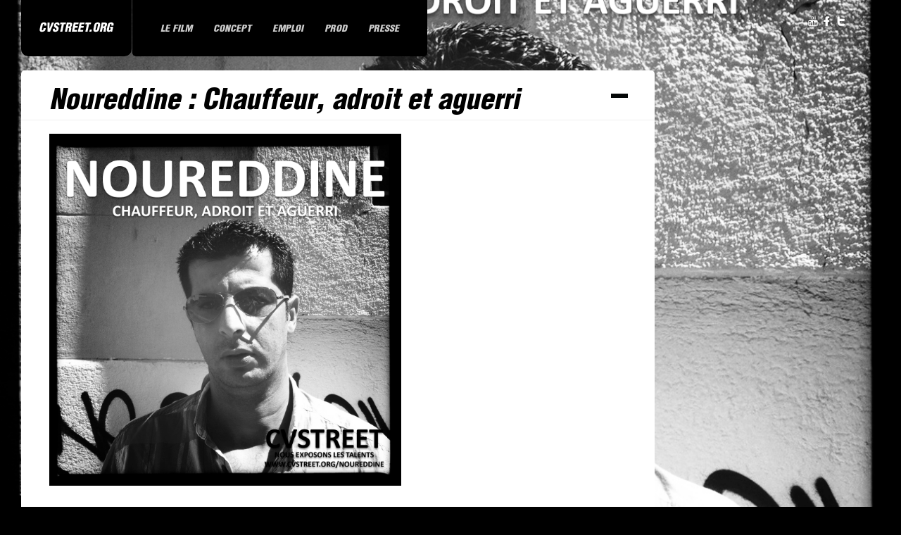

--- FILE ---
content_type: text/html; charset=UTF-8
request_url: https://www.cvstreet.org/noureddine/
body_size: 7140
content:
<!DOCTYPE html>
<html lang="fr-FR">
<head>
<meta charset="UTF-8" />
<title>Noureddine : Chauffeur, adroit et aguerri &lsaquo; CVStreet</title>
<link rel="profile" href="http://gmpg.org/xfn/11" />
<link rel="stylesheet" type="text/css" media="all" href="https://www.cvstreet.org/wp-content/themes/dk/style.css" />
<link rel="pingback" href="https://www.cvstreet.org/xmlrpc.php" />

		<link rel="shortcut icon" href="https://www.cvstreet.org/wp-content/themes/dk/data/1511030296_1358752281_icone.png" />

<!-- Template stylesheet -->

<script type="text/javascript" src="http://maps.google.com/maps/api/js?sensor=false"></script>
<script type="text/javascript" charset="utf-8" src="http://ajax.googleapis.com/ajax/libs/swfobject/2.1/swfobject.js"></script>

 

<meta name='robots' content='max-image-preview:large' />
	<style>img:is([sizes="auto" i], [sizes^="auto," i]) { contain-intrinsic-size: 3000px 1500px }</style>
	<link rel='dns-prefetch' href='//fonts.googleapis.com' />
<link rel="alternate" type="application/rss+xml" title="CVStreet &raquo; Flux" href="https://www.cvstreet.org/feed/" />
<link rel="alternate" type="application/rss+xml" title="CVStreet &raquo; Flux des commentaires" href="https://www.cvstreet.org/comments/feed/" />
<script type="text/javascript">
/* <![CDATA[ */
window._wpemojiSettings = {"baseUrl":"https:\/\/s.w.org\/images\/core\/emoji\/15.0.3\/72x72\/","ext":".png","svgUrl":"https:\/\/s.w.org\/images\/core\/emoji\/15.0.3\/svg\/","svgExt":".svg","source":{"concatemoji":"https:\/\/www.cvstreet.org\/wp-includes\/js\/wp-emoji-release.min.js?ver=6.7.4"}};
/*! This file is auto-generated */
!function(i,n){var o,s,e;function c(e){try{var t={supportTests:e,timestamp:(new Date).valueOf()};sessionStorage.setItem(o,JSON.stringify(t))}catch(e){}}function p(e,t,n){e.clearRect(0,0,e.canvas.width,e.canvas.height),e.fillText(t,0,0);var t=new Uint32Array(e.getImageData(0,0,e.canvas.width,e.canvas.height).data),r=(e.clearRect(0,0,e.canvas.width,e.canvas.height),e.fillText(n,0,0),new Uint32Array(e.getImageData(0,0,e.canvas.width,e.canvas.height).data));return t.every(function(e,t){return e===r[t]})}function u(e,t,n){switch(t){case"flag":return n(e,"\ud83c\udff3\ufe0f\u200d\u26a7\ufe0f","\ud83c\udff3\ufe0f\u200b\u26a7\ufe0f")?!1:!n(e,"\ud83c\uddfa\ud83c\uddf3","\ud83c\uddfa\u200b\ud83c\uddf3")&&!n(e,"\ud83c\udff4\udb40\udc67\udb40\udc62\udb40\udc65\udb40\udc6e\udb40\udc67\udb40\udc7f","\ud83c\udff4\u200b\udb40\udc67\u200b\udb40\udc62\u200b\udb40\udc65\u200b\udb40\udc6e\u200b\udb40\udc67\u200b\udb40\udc7f");case"emoji":return!n(e,"\ud83d\udc26\u200d\u2b1b","\ud83d\udc26\u200b\u2b1b")}return!1}function f(e,t,n){var r="undefined"!=typeof WorkerGlobalScope&&self instanceof WorkerGlobalScope?new OffscreenCanvas(300,150):i.createElement("canvas"),a=r.getContext("2d",{willReadFrequently:!0}),o=(a.textBaseline="top",a.font="600 32px Arial",{});return e.forEach(function(e){o[e]=t(a,e,n)}),o}function t(e){var t=i.createElement("script");t.src=e,t.defer=!0,i.head.appendChild(t)}"undefined"!=typeof Promise&&(o="wpEmojiSettingsSupports",s=["flag","emoji"],n.supports={everything:!0,everythingExceptFlag:!0},e=new Promise(function(e){i.addEventListener("DOMContentLoaded",e,{once:!0})}),new Promise(function(t){var n=function(){try{var e=JSON.parse(sessionStorage.getItem(o));if("object"==typeof e&&"number"==typeof e.timestamp&&(new Date).valueOf()<e.timestamp+604800&&"object"==typeof e.supportTests)return e.supportTests}catch(e){}return null}();if(!n){if("undefined"!=typeof Worker&&"undefined"!=typeof OffscreenCanvas&&"undefined"!=typeof URL&&URL.createObjectURL&&"undefined"!=typeof Blob)try{var e="postMessage("+f.toString()+"("+[JSON.stringify(s),u.toString(),p.toString()].join(",")+"));",r=new Blob([e],{type:"text/javascript"}),a=new Worker(URL.createObjectURL(r),{name:"wpTestEmojiSupports"});return void(a.onmessage=function(e){c(n=e.data),a.terminate(),t(n)})}catch(e){}c(n=f(s,u,p))}t(n)}).then(function(e){for(var t in e)n.supports[t]=e[t],n.supports.everything=n.supports.everything&&n.supports[t],"flag"!==t&&(n.supports.everythingExceptFlag=n.supports.everythingExceptFlag&&n.supports[t]);n.supports.everythingExceptFlag=n.supports.everythingExceptFlag&&!n.supports.flag,n.DOMReady=!1,n.readyCallback=function(){n.DOMReady=!0}}).then(function(){return e}).then(function(){var e;n.supports.everything||(n.readyCallback(),(e=n.source||{}).concatemoji?t(e.concatemoji):e.wpemoji&&e.twemoji&&(t(e.twemoji),t(e.wpemoji)))}))}((window,document),window._wpemojiSettings);
/* ]]> */
</script>
<link rel='stylesheet' id='colorpicker.css-css' href='https://www.cvstreet.org/wp-content/themes/dk/js/colorpicker/css/colorpicker.css?ver=1.8.1' type='text/css' media='all' />
<link rel='stylesheet' id='screen_css-css' href='https://www.cvstreet.org/wp-content/themes/dk/css/screen.css?ver=1.8.1' type='text/css' media='all' />
<link rel='stylesheet' id='fancybox_css-css' href='https://www.cvstreet.org/wp-content/themes/dk/js/fancybox/jquery.fancybox-1.3.0.css?ver=1.8.1' type='text/css' media='all' />
<link rel='stylesheet' id='videojs_css-css' href='https://www.cvstreet.org/wp-content/themes/dk/js/video-js.css?ver=1.8.1' type='text/css' media='all' />
<link rel='stylesheet' id='vim_css-css' href='https://www.cvstreet.org/wp-content/themes/dk/js/skins/vim.css?ver=1.8.1' type='text/css' media='all' />
<link rel='stylesheet' id='google_fonts-css' href='http://fonts.googleapis.com/css?family=Ubuntu+Condensed&#038;subset=latin%2Ccyrillic&#038;ver=6.7.4' type='text/css' media='all' />
<style id='wp-emoji-styles-inline-css' type='text/css'>

	img.wp-smiley, img.emoji {
		display: inline !important;
		border: none !important;
		box-shadow: none !important;
		height: 1em !important;
		width: 1em !important;
		margin: 0 0.07em !important;
		vertical-align: -0.1em !important;
		background: none !important;
		padding: 0 !important;
	}
</style>
<link rel='stylesheet' id='wp-block-library-css' href='https://www.cvstreet.org/wp-includes/css/dist/block-library/style.min.css?ver=6.7.4' type='text/css' media='all' />
<style id='classic-theme-styles-inline-css' type='text/css'>
/*! This file is auto-generated */
.wp-block-button__link{color:#fff;background-color:#32373c;border-radius:9999px;box-shadow:none;text-decoration:none;padding:calc(.667em + 2px) calc(1.333em + 2px);font-size:1.125em}.wp-block-file__button{background:#32373c;color:#fff;text-decoration:none}
</style>
<style id='global-styles-inline-css' type='text/css'>
:root{--wp--preset--aspect-ratio--square: 1;--wp--preset--aspect-ratio--4-3: 4/3;--wp--preset--aspect-ratio--3-4: 3/4;--wp--preset--aspect-ratio--3-2: 3/2;--wp--preset--aspect-ratio--2-3: 2/3;--wp--preset--aspect-ratio--16-9: 16/9;--wp--preset--aspect-ratio--9-16: 9/16;--wp--preset--color--black: #000000;--wp--preset--color--cyan-bluish-gray: #abb8c3;--wp--preset--color--white: #ffffff;--wp--preset--color--pale-pink: #f78da7;--wp--preset--color--vivid-red: #cf2e2e;--wp--preset--color--luminous-vivid-orange: #ff6900;--wp--preset--color--luminous-vivid-amber: #fcb900;--wp--preset--color--light-green-cyan: #7bdcb5;--wp--preset--color--vivid-green-cyan: #00d084;--wp--preset--color--pale-cyan-blue: #8ed1fc;--wp--preset--color--vivid-cyan-blue: #0693e3;--wp--preset--color--vivid-purple: #9b51e0;--wp--preset--gradient--vivid-cyan-blue-to-vivid-purple: linear-gradient(135deg,rgba(6,147,227,1) 0%,rgb(155,81,224) 100%);--wp--preset--gradient--light-green-cyan-to-vivid-green-cyan: linear-gradient(135deg,rgb(122,220,180) 0%,rgb(0,208,130) 100%);--wp--preset--gradient--luminous-vivid-amber-to-luminous-vivid-orange: linear-gradient(135deg,rgba(252,185,0,1) 0%,rgba(255,105,0,1) 100%);--wp--preset--gradient--luminous-vivid-orange-to-vivid-red: linear-gradient(135deg,rgba(255,105,0,1) 0%,rgb(207,46,46) 100%);--wp--preset--gradient--very-light-gray-to-cyan-bluish-gray: linear-gradient(135deg,rgb(238,238,238) 0%,rgb(169,184,195) 100%);--wp--preset--gradient--cool-to-warm-spectrum: linear-gradient(135deg,rgb(74,234,220) 0%,rgb(151,120,209) 20%,rgb(207,42,186) 40%,rgb(238,44,130) 60%,rgb(251,105,98) 80%,rgb(254,248,76) 100%);--wp--preset--gradient--blush-light-purple: linear-gradient(135deg,rgb(255,206,236) 0%,rgb(152,150,240) 100%);--wp--preset--gradient--blush-bordeaux: linear-gradient(135deg,rgb(254,205,165) 0%,rgb(254,45,45) 50%,rgb(107,0,62) 100%);--wp--preset--gradient--luminous-dusk: linear-gradient(135deg,rgb(255,203,112) 0%,rgb(199,81,192) 50%,rgb(65,88,208) 100%);--wp--preset--gradient--pale-ocean: linear-gradient(135deg,rgb(255,245,203) 0%,rgb(182,227,212) 50%,rgb(51,167,181) 100%);--wp--preset--gradient--electric-grass: linear-gradient(135deg,rgb(202,248,128) 0%,rgb(113,206,126) 100%);--wp--preset--gradient--midnight: linear-gradient(135deg,rgb(2,3,129) 0%,rgb(40,116,252) 100%);--wp--preset--font-size--small: 13px;--wp--preset--font-size--medium: 20px;--wp--preset--font-size--large: 36px;--wp--preset--font-size--x-large: 42px;--wp--preset--spacing--20: 0.44rem;--wp--preset--spacing--30: 0.67rem;--wp--preset--spacing--40: 1rem;--wp--preset--spacing--50: 1.5rem;--wp--preset--spacing--60: 2.25rem;--wp--preset--spacing--70: 3.38rem;--wp--preset--spacing--80: 5.06rem;--wp--preset--shadow--natural: 6px 6px 9px rgba(0, 0, 0, 0.2);--wp--preset--shadow--deep: 12px 12px 50px rgba(0, 0, 0, 0.4);--wp--preset--shadow--sharp: 6px 6px 0px rgba(0, 0, 0, 0.2);--wp--preset--shadow--outlined: 6px 6px 0px -3px rgba(255, 255, 255, 1), 6px 6px rgba(0, 0, 0, 1);--wp--preset--shadow--crisp: 6px 6px 0px rgba(0, 0, 0, 1);}:where(.is-layout-flex){gap: 0.5em;}:where(.is-layout-grid){gap: 0.5em;}body .is-layout-flex{display: flex;}.is-layout-flex{flex-wrap: wrap;align-items: center;}.is-layout-flex > :is(*, div){margin: 0;}body .is-layout-grid{display: grid;}.is-layout-grid > :is(*, div){margin: 0;}:where(.wp-block-columns.is-layout-flex){gap: 2em;}:where(.wp-block-columns.is-layout-grid){gap: 2em;}:where(.wp-block-post-template.is-layout-flex){gap: 1.25em;}:where(.wp-block-post-template.is-layout-grid){gap: 1.25em;}.has-black-color{color: var(--wp--preset--color--black) !important;}.has-cyan-bluish-gray-color{color: var(--wp--preset--color--cyan-bluish-gray) !important;}.has-white-color{color: var(--wp--preset--color--white) !important;}.has-pale-pink-color{color: var(--wp--preset--color--pale-pink) !important;}.has-vivid-red-color{color: var(--wp--preset--color--vivid-red) !important;}.has-luminous-vivid-orange-color{color: var(--wp--preset--color--luminous-vivid-orange) !important;}.has-luminous-vivid-amber-color{color: var(--wp--preset--color--luminous-vivid-amber) !important;}.has-light-green-cyan-color{color: var(--wp--preset--color--light-green-cyan) !important;}.has-vivid-green-cyan-color{color: var(--wp--preset--color--vivid-green-cyan) !important;}.has-pale-cyan-blue-color{color: var(--wp--preset--color--pale-cyan-blue) !important;}.has-vivid-cyan-blue-color{color: var(--wp--preset--color--vivid-cyan-blue) !important;}.has-vivid-purple-color{color: var(--wp--preset--color--vivid-purple) !important;}.has-black-background-color{background-color: var(--wp--preset--color--black) !important;}.has-cyan-bluish-gray-background-color{background-color: var(--wp--preset--color--cyan-bluish-gray) !important;}.has-white-background-color{background-color: var(--wp--preset--color--white) !important;}.has-pale-pink-background-color{background-color: var(--wp--preset--color--pale-pink) !important;}.has-vivid-red-background-color{background-color: var(--wp--preset--color--vivid-red) !important;}.has-luminous-vivid-orange-background-color{background-color: var(--wp--preset--color--luminous-vivid-orange) !important;}.has-luminous-vivid-amber-background-color{background-color: var(--wp--preset--color--luminous-vivid-amber) !important;}.has-light-green-cyan-background-color{background-color: var(--wp--preset--color--light-green-cyan) !important;}.has-vivid-green-cyan-background-color{background-color: var(--wp--preset--color--vivid-green-cyan) !important;}.has-pale-cyan-blue-background-color{background-color: var(--wp--preset--color--pale-cyan-blue) !important;}.has-vivid-cyan-blue-background-color{background-color: var(--wp--preset--color--vivid-cyan-blue) !important;}.has-vivid-purple-background-color{background-color: var(--wp--preset--color--vivid-purple) !important;}.has-black-border-color{border-color: var(--wp--preset--color--black) !important;}.has-cyan-bluish-gray-border-color{border-color: var(--wp--preset--color--cyan-bluish-gray) !important;}.has-white-border-color{border-color: var(--wp--preset--color--white) !important;}.has-pale-pink-border-color{border-color: var(--wp--preset--color--pale-pink) !important;}.has-vivid-red-border-color{border-color: var(--wp--preset--color--vivid-red) !important;}.has-luminous-vivid-orange-border-color{border-color: var(--wp--preset--color--luminous-vivid-orange) !important;}.has-luminous-vivid-amber-border-color{border-color: var(--wp--preset--color--luminous-vivid-amber) !important;}.has-light-green-cyan-border-color{border-color: var(--wp--preset--color--light-green-cyan) !important;}.has-vivid-green-cyan-border-color{border-color: var(--wp--preset--color--vivid-green-cyan) !important;}.has-pale-cyan-blue-border-color{border-color: var(--wp--preset--color--pale-cyan-blue) !important;}.has-vivid-cyan-blue-border-color{border-color: var(--wp--preset--color--vivid-cyan-blue) !important;}.has-vivid-purple-border-color{border-color: var(--wp--preset--color--vivid-purple) !important;}.has-vivid-cyan-blue-to-vivid-purple-gradient-background{background: var(--wp--preset--gradient--vivid-cyan-blue-to-vivid-purple) !important;}.has-light-green-cyan-to-vivid-green-cyan-gradient-background{background: var(--wp--preset--gradient--light-green-cyan-to-vivid-green-cyan) !important;}.has-luminous-vivid-amber-to-luminous-vivid-orange-gradient-background{background: var(--wp--preset--gradient--luminous-vivid-amber-to-luminous-vivid-orange) !important;}.has-luminous-vivid-orange-to-vivid-red-gradient-background{background: var(--wp--preset--gradient--luminous-vivid-orange-to-vivid-red) !important;}.has-very-light-gray-to-cyan-bluish-gray-gradient-background{background: var(--wp--preset--gradient--very-light-gray-to-cyan-bluish-gray) !important;}.has-cool-to-warm-spectrum-gradient-background{background: var(--wp--preset--gradient--cool-to-warm-spectrum) !important;}.has-blush-light-purple-gradient-background{background: var(--wp--preset--gradient--blush-light-purple) !important;}.has-blush-bordeaux-gradient-background{background: var(--wp--preset--gradient--blush-bordeaux) !important;}.has-luminous-dusk-gradient-background{background: var(--wp--preset--gradient--luminous-dusk) !important;}.has-pale-ocean-gradient-background{background: var(--wp--preset--gradient--pale-ocean) !important;}.has-electric-grass-gradient-background{background: var(--wp--preset--gradient--electric-grass) !important;}.has-midnight-gradient-background{background: var(--wp--preset--gradient--midnight) !important;}.has-small-font-size{font-size: var(--wp--preset--font-size--small) !important;}.has-medium-font-size{font-size: var(--wp--preset--font-size--medium) !important;}.has-large-font-size{font-size: var(--wp--preset--font-size--large) !important;}.has-x-large-font-size{font-size: var(--wp--preset--font-size--x-large) !important;}
:where(.wp-block-post-template.is-layout-flex){gap: 1.25em;}:where(.wp-block-post-template.is-layout-grid){gap: 1.25em;}
:where(.wp-block-columns.is-layout-flex){gap: 2em;}:where(.wp-block-columns.is-layout-grid){gap: 2em;}
:root :where(.wp-block-pullquote){font-size: 1.5em;line-height: 1.6;}
</style>
<script type="text/javascript" src="https://www.cvstreet.org/wp-includes/js/jquery/jquery.min.js?ver=3.7.1" id="jquery-core-js"></script>
<script type="text/javascript" src="https://www.cvstreet.org/wp-includes/js/jquery/jquery-migrate.min.js?ver=3.4.1" id="jquery-migrate-js"></script>
<script type="text/javascript" src="https://www.cvstreet.org/wp-content/themes/dk/js/jquery.ui.js?ver=1.8.1" id="jquery.ui_js-js"></script>
<script type="text/javascript" src="https://www.cvstreet.org/wp-content/themes/dk/js/colorpicker.js?ver=1.8.1" id="colorpicker.js-js"></script>
<script type="text/javascript" src="https://www.cvstreet.org/wp-content/themes/dk/js/fancybox/jquery.fancybox-1.3.0.js?ver=1.8.1" id="fancybox_js-js"></script>
<script type="text/javascript" src="https://www.cvstreet.org/wp-content/themes/dk/js/jquery.easing.js?ver=1.8.1" id="jQuery_easing-js"></script>
<script type="text/javascript" src="https://www.cvstreet.org/wp-content/themes/dk/js/jquery.nivoslider.js?ver=1.8.1" id="jQuery_nivo-js"></script>
<script type="text/javascript" src="https://www.cvstreet.org/wp-content/themes/dk/js/gmap.js?ver=1.8.1" id="jQuery_gmap-js"></script>
<script type="text/javascript" src="https://www.cvstreet.org/wp-content/themes/dk/js/jquery.validate.js?ver=1.8.1" id="jQuery_validate-js"></script>
<script type="text/javascript" src="https://www.cvstreet.org/wp-content/themes/dk/js/jquery.tubular.js?ver=1.8.1" id="jquery.tubular.js-js"></script>
<script type="text/javascript" src="https://www.cvstreet.org/wp-content/themes/dk/js/browser.js?ver=1.8.1" id="browser_js-js"></script>
<script type="text/javascript" src="https://www.cvstreet.org/wp-content/themes/dk/js/video.js?ver=1.8.1" id="video_js-js"></script>
<script type="text/javascript" src="https://www.cvstreet.org/wp-content/themes/dk/js/jquery.backstretch.js?ver=1.8.1" id="jquery_backstretch-js"></script>
<script type="text/javascript" src="https://www.cvstreet.org/wp-content/themes/dk/js/hint.js?ver=1.8.1" id="hint.js-js"></script>
<script type="text/javascript" src="https://www.cvstreet.org/wp-content/themes/dk/js/jquery.flip.min.js?ver=1.8.1" id="jquery.flip.min.js-js"></script>
<script type="text/javascript" src="https://www.cvstreet.org/wp-content/themes/dk/js/jquery-mousewheel-3.0.4/jquery.mousewheel.min.js?ver=1.8.1" id="jquery.mousewheel.min.js-js"></script>
<script type="text/javascript" src="https://www.cvstreet.org/wp-content/themes/dk/js/jquery.jplayer.min.js?ver=1.8.1" id="jquery.jplayer.min.js-js"></script>
<script type="text/javascript" src="https://www.cvstreet.org/wp-content/themes/dk/js/custom.js?ver=1.8.1" id="custom_js-js"></script>
<link rel="https://api.w.org/" href="https://www.cvstreet.org/wp-json/" /><link rel="alternate" title="JSON" type="application/json" href="https://www.cvstreet.org/wp-json/wp/v2/posts/144" /><link rel="EditURI" type="application/rsd+xml" title="RSD" href="https://www.cvstreet.org/xmlrpc.php?rsd" />
<link rel="canonical" href="https://www.cvstreet.org/noureddine/" />
<link rel='shortlink' href='https://www.cvstreet.org/?p=144' />
<link rel="alternate" title="oEmbed (JSON)" type="application/json+oembed" href="https://www.cvstreet.org/wp-json/oembed/1.0/embed?url=https%3A%2F%2Fwww.cvstreet.org%2Fnoureddine%2F" />
<link rel="alternate" title="oEmbed (XML)" type="text/xml+oembed" href="https://www.cvstreet.org/wp-json/oembed/1.0/embed?url=https%3A%2F%2Fwww.cvstreet.org%2Fnoureddine%2F&#038;format=xml" />
<link rel="icon" href="https://www.cvstreet.org/wp-content/uploads/2017/11/1358752281_icone.png" sizes="32x32" />
<link rel="icon" href="https://www.cvstreet.org/wp-content/uploads/2017/11/1358752281_icone.png" sizes="192x192" />
<link rel="apple-touch-icon" href="https://www.cvstreet.org/wp-content/uploads/2017/11/1358752281_icone.png" />
<meta name="msapplication-TileImage" content="https://www.cvstreet.org/wp-content/uploads/2017/11/1358752281_icone.png" />

<!--[if IE]>
<link rel="stylesheet" href="https://www.cvstreet.org/wp-content/themes/dk/css/ie.css" type="text/css" media="all"/>
<![endif]-->

<!--[if IE 7]>
<link rel="stylesheet" href="https://www.cvstreet.org/wp-content/themes/dk/css/ie7.css" type="text/css" media="all"/>
<![endif]-->


<style type="text/css">

.logo_wrapper { height:80px; }
.nav, .subnav { display: block; }
.post_header h2, h1, h2, h3, h4, h5
{
	color: #000000;
}
.logo_wrapper, .nav, .subnav, .nav li ul, .nav li ul li ul
{
	background: #000000;
}

.nav li a { font-size:14px; }

h1 { font-size:40px; }

h2 { font-size:32px; }

h3 { font-size:26px; }

h4 { font-size:24px; }

h5 { font-size:22px; }

h6 { font-size:18px; }

a { color:#000000; }

a:hover, a:active { color:#1387bd; }
.nav li.current-menu-item > a, .nav li > a:hover, .nav li > a.hover, .nav li > a:active, .nav li.current-menu-parent > a, .nav li.current-menu-item > a, .nav li > a:hover, .nav li > a.hover, .nav li > a:active, .nav li.current-menu-parent > a { border-bottom: 2px solid #1387bd; }

input[type=submit], input[type=button], a.button { 
	background: #333333;
	background: -webkit-gradient(linear, left top, left bottom, from(#), to(#333333));
	background: -moz-linear-gradient(top,  #,  #333333);
	filter:  progid:DXImageTransform.Microsoft.gradient(startColorstr='#', endColorstr='#333333');
	text-shadow: -1px 0 1px #333;
}
input[type=submit]:active, input[type=button]:active, a.button:active
{
	background: #333333;
	background: -webkit-gradient(linear, left top, left bottom, from(#333333), to(#));
	background: -moz-linear-gradient(top,  #333333,  #);
	filter:  progid:DXImageTransform.Microsoft.gradient(startColorstr='#', endColorstr='#333333');
}

input[type=submit], input[type=button], a.button { 
	color: #ffffff;
}
input[type=submit]:hover, input[type=button]:hover, a.button:hover
{
	color: #ffffff;
}

input[type=submit], input[type=button], a.button { 
	border: 1px solid #111111;
}

.post_header h2, h1, h2, h3, h4, h5
{
	color: #000000;
}
h1, h2, h3, h4, h5, h6, .nav li a, #gallery_title, #gallery_desc { font-family: 'helveticacondensed-blackobl'; }		

</style>

</head>

<body class="post-template-default single single-post postid-144 single-format-standard">

	<input type="hidden" id="pp_enable_hide_menu" name="pp_enable_hide_menu" value=""/>
	
		<input type="hidden" id="pp_bg_overlay" name="pp_bg_overlay" value=""/>

	<div class="social_wrapper">
	    <ul>
	    		    	<li><a href="http://twitter.com/cvstreetorg"><img src="https://www.cvstreet.org/wp-content/themes/dk/images/social/twitter.png" alt=""/></a></li>
	    		    		    	<li><a href="http://facebook.com/cvstreet"><img src="https://www.cvstreet.org/wp-content/themes/dk/images/social/facebook.png" alt=""/></a></li>
	    		    		    		    	<li><a href="http://youtube.com/user/cvstreet"><img src="https://www.cvstreet.org/wp-content/themes/dk/images/social/youtube.png" alt=""/></a></li>
	    		    		    		    </ul>
	</div>

	<!-- Begin template wrapper -->
	<div id="wrapper">
	
		<div id="menu_wrapper">
			
			<!-- Begin logo -->
					
									
			<a id="custom_logo" class="logo_wrapper" href="https://www.cvstreet.org">
				<img src="https://www.cvstreet.org/wp-content/themes/dk/data/1511091417_1358748974_logo-site.png" alt=""/>
							</a>
						
			<!-- End logo -->
		
		    <!-- Begin main nav -->
		    <div class="menu-menu1-container"><ul id="main_menu" class="nav"><li id="menu-item-1040" class="menu-item menu-item-type-custom menu-item-object-custom menu-item-1040"><a href="/longmetrage/">Le film</a></li>
<li id="menu-item-852" class="menu-item menu-item-type-custom menu-item-object-custom menu-item-852"><a href="/concept">Concept</a></li>
<li id="menu-item-3036" class="menu-item menu-item-type-custom menu-item-object-custom menu-item-has-children menu-item-3036"><a href="#">Emploi</a>
<ul class="sub-menu">
	<li id="menu-item-3204" class="menu-item menu-item-type-post_type menu-item-object-page menu-item-3204"><a href="https://www.cvstreet.org/jobetudiants/">Je suis étudiant.e, tu me recrutes ?</a></li>
	<li id="menu-item-2601" class="menu-item menu-item-type-custom menu-item-object-custom menu-item-2601"><a href="/chasseurs">Chasseurs d&#8217;emploi</a></li>
	<li id="menu-item-2381" class="menu-item menu-item-type-custom menu-item-object-custom menu-item-2381"><a href="/tunnel">L&#8217;emploi au bout du tunnel</a></li>
	<li id="menu-item-2451" class="menu-item menu-item-type-custom menu-item-object-custom menu-item-2451"><a href="/tournee/">Tournée CVStreet</a></li>
	<li id="menu-item-1851" class="menu-item menu-item-type-custom menu-item-object-custom menu-item-1851"><a href="/radio">10 pour 1</a></li>
	<li id="menu-item-3030" class="menu-item menu-item-type-post_type menu-item-object-page menu-item-3030"><a href="https://www.cvstreet.org/discrimination/">Je suis homo, tu me recrutes ?</a></li>
	<li id="menu-item-3037" class="menu-item menu-item-type-post_type menu-item-object-page menu-item-3037"><a href="https://www.cvstreet.org/success/">Success stories</a></li>
	<li id="menu-item-731" class="menu-item menu-item-type-custom menu-item-object-custom menu-item-731"><a href="/making-of">Making-of</a></li>
	<li id="menu-item-473" class="menu-item menu-item-type-custom menu-item-object-custom menu-item-473"><a href="https://maps.google.fr/maps/ms?msa=0&#038;msid=204140796601987023505.0004c35196cfb23d354e8&#038;hl=fr&#038;ie=UTF8&#038;t=m&#038;ll=43.282704,5.412998&#038;spn=0.087476,0.128574&#038;z=13&#038;source=embed">Google Map</a></li>
</ul>
</li>
<li id="menu-item-1849" class="menu-item menu-item-type-custom menu-item-object-custom menu-item-has-children menu-item-1849"><a href="#">Prod</a>
<ul class="sub-menu">
	<li id="menu-item-3255" class="menu-item menu-item-type-post_type menu-item-object-page menu-item-3255"><a href="https://www.cvstreet.org/7-heures-du-matin/">Parce qu&rsquo;on ne veut pas les voir ?</a></li>
	<li id="menu-item-3179" class="menu-item menu-item-type-post_type menu-item-object-page menu-item-3179"><a href="https://www.cvstreet.org/the-voice-street/">The Voice Street</a></li>
	<li id="menu-item-3170" class="menu-item menu-item-type-post_type menu-item-object-page menu-item-3170"><a href="https://www.cvstreet.org/otbb/">Où Tié bébé ? Une histoire de respect</a></li>
	<li id="menu-item-2966" class="menu-item menu-item-type-custom menu-item-object-custom menu-item-2966"><a href="/fse">Fonds Social Européen</a></li>
	<li id="menu-item-2503" class="menu-item menu-item-type-custom menu-item-object-custom menu-item-2503"><a href="/croix-rouge">Partenariat Croix-Rouge</a></li>
	<li id="menu-item-1111" class="menu-item menu-item-type-custom menu-item-object-custom menu-item-1111"><a href="/expo">Expo Pavillon M</a></li>
	<li id="menu-item-330" class="menu-item menu-item-type-custom menu-item-object-custom menu-item-330"><a href="/chansons">Musique</a></li>
	<li id="menu-item-1618" class="menu-item menu-item-type-custom menu-item-object-custom menu-item-1618"><a href="http://www.cvstreet.org/2048cvstreet/">2048 jeu en ligne</a></li>
	<li id="menu-item-331" class="menu-item menu-item-type-custom menu-item-object-custom menu-item-331"><a href="/decales/">CV décalés</a></li>
	<li id="menu-item-333" class="menu-item menu-item-type-custom menu-item-object-custom menu-item-333"><a href="/je-vois-le-coup-de-fil-en-rose/">Je vois le coup de fil en Rose</a></li>
	<li id="menu-item-334" class="menu-item menu-item-type-custom menu-item-object-custom menu-item-334"><a href="/au-travail/">Au travail</a></li>
</ul>
</li>
<li id="menu-item-3153" class="menu-item menu-item-type-post_type menu-item-object-post menu-item-3153"><a href="https://www.cvstreet.org/presse/">Presse</a></li>
</ul></div>		    
		    <!-- End main nav -->
		    
		</div>
		
		
		<br class="clear"/>				<script type="text/javascript"> 
			jQuery.backstretch( "https://www.cvstreet.org/wp-content/uploads/2013/01/11_Noureddine.jpg", {speed: 'slow'} );
		</script>
		
			
		<!-- Begin content -->
		<div id="page_content_wrapper">
			
			<div class="inner">

				<!-- Begin main content -->
				<div class="inner_wrapper">
				
					<div id="page_caption" class="sidebar_content full_width" style="padding-bottom:0">
						<div style="float:left">
							<h1 class="cufon">Noureddine : Chauffeur, adroit et aguerri</h1>
						</div>
						<div class="page_control">
							<a id="page_minimize" href="#">
								<img src="https://www.cvstreet.org/wp-content/themes/dk/images/icon_minus.png" alt=""/>
							</a>
							<a id="page_maximize" href="#">
								<img src="https://www.cvstreet.org/wp-content/themes/dk/images/icon_plus.png" alt=""/>
							</a>
						</div>
					</div>

					<div class="sidebar_content">
					
						
						
						<!-- Begin each blog post -->
						<div class="post_wrapper">
						
														
							<br/>
							
														
							<div class="post_header" style="width:100%;">
							
							<div class="post_header">
								
																
								<div class="post_detail">

							<img width="500" height="500" src="https://www.cvstreet.org/wp-content/uploads/2013/01/11_Noureddine.jpg" class="attachment-cvstreeters size-cvstreeters wp-post-image" alt="" decoding="async" fetchpriority="high" />

								 
								</div>
							</div>
							
							<br class="clear"/>
							
														
						</div>
						<!-- End each blog post -->

						

						<div class="pagination"><p></p></div>
						
					</div>
					
					</div>

						<div class="sidebar_wrapper ">
						
							<div class="sidebar_top "></div>
						
							<div class="sidebar  ">
							
								<div class="content">
							
									<ul class="sidebar_widget">
																		</ul>
								
								</div>
						
							</div>
							<br class="clear"/>
					
							<div class="sidebar_bottom "></div>
						</div>
					
				</div>
				<!-- End main content -->
				
			</div>
			<br class="clear"/>
			
	<br class="clear"/>
	<div id="footer">
		<div id="copyright">
		    Contact : cvstreet.org@gmail.com		</div>
			</div>
	<br class="clear"/>
	</div>
	
<script type="text/javascript">

  var _gaq = _gaq || [];
  _gaq.push(['_setAccount', 'UA-32920199-1']);
  _gaq.push(['_setDomainName', 'none']);
  _gaq.push(['_setAllowLinker', true]);
  _gaq.push(['_trackPageview']);

  (function() {
    var ga = document.createElement('script'); ga.type = 'text/javascript'; ga.async = true;
    ga.src = ('https:' == document.location.protocol ? 'https://ssl' : 'http://www') + '.google-analytics.com/ga.js';
    var s = document.getElementsByTagName('script')[0]; s.parentNode.insertBefore(ga, s);
  })();

</script>

<style>
#progress-bar { background:#1387bd; }
#controls, #thumb-tray
{
	background: #000000;
}
</style>
</body>
</html>
			
		<!-- End content -->
		<br class="clear"/>
				



--- FILE ---
content_type: text/css
request_url: https://www.cvstreet.org/wp-content/themes/dk/style.css
body_size: 7
content:
/*
Theme Name: CVSTREET
Description: Theme CVStreet
Version: 1.8.1
*/

@import "css/screen.css";